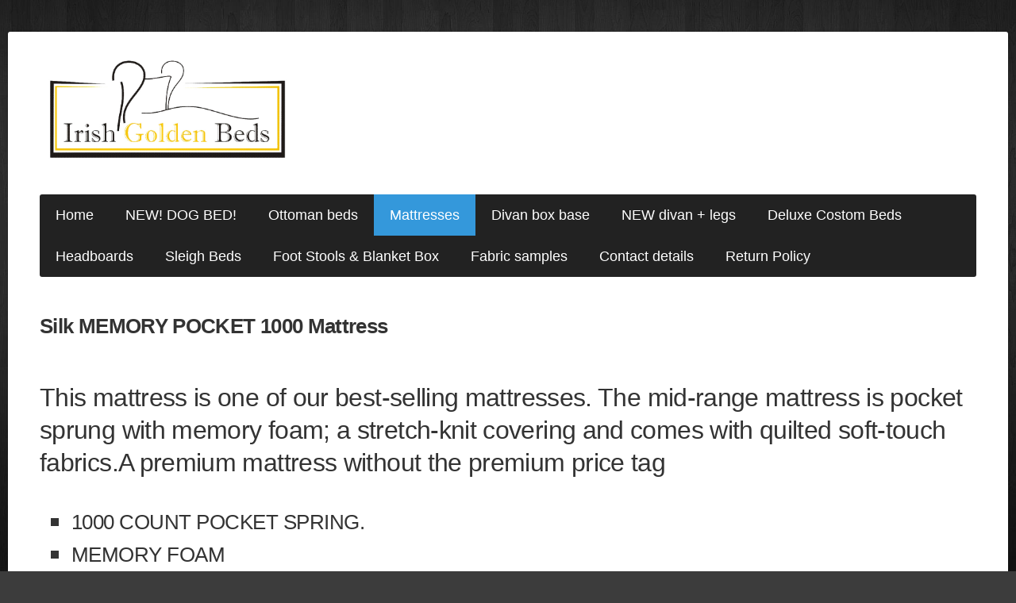

--- FILE ---
content_type: text/html; charset=UTF-8
request_url: https://www.irish-golden-beds.com/mattresses/silk-memory-pocket-1000/
body_size: 4268
content:
<!doctype html>

<html lang="en">

    <head>

        <title>Irish Golden Beds - Silk MEMORY POCKET 1000</title>


    <link rel="canonical" href="https://www.irish-golden-beds.com/mattresses/silk-memory-pocket-1000/">




        <meta charset="utf-8" />
        <meta name="viewport" content="width=device-width,initial-scale=1.0,maximum-scale=1.0" />

        <link href='https://dss4hwpyv4qfp.cloudfront.net/designs/_shared/fonts/?family=PT+Sans+Narrow:regular|Open+Sans:300,regular,italic,700&subset=latin,latin-ext,cyrillic' rel='stylesheet' type='text/css'>
        <link rel="stylesheet" href="https://dss4hwpyv4qfp.cloudfront.net/designs/_shared/css/layout-shared.css?v=2.568" type="text/css" />
        <link rel="stylesheet" href="https://dss4hwpyv4qfp.cloudfront.net/designs/_shared/css/legacy-v1.css?v=2.568" type="text/css" />
        <link rel="stylesheet" href="https://dss4hwpyv4qfp.cloudfront.net/designs/vast/css/layout.css?v=2.568" type="text/css" />
        <link rel="stylesheet" href="https://dss4hwpyv4qfp.cloudfront.net/designs/vast/css/editable.css?v=2.568" type="text/css" />

        <link href="/favicon.png?0" rel="shortcut icon">
<link href="/favicon.png?0" rel="apple-touch-icon">        
            <link rel="stylesheet" href="https://dss4hwpyv4qfp.cloudfront.net/libs/js/fancybox3/jquery.fancybox.min.css?v=2.568" type="text/css" />
                <script src="https://dss4hwpyv4qfp.cloudfront.net/libs/js/jquery/2.2.4/jquery.min.js" ></script>
            <script src="https://dss4hwpyv4qfp.cloudfront.net/libs/js/fancybox3/jquery.fancybox.min.js?v=2.568" defer></script>
            <script src="https://dss4hwpyv4qfp.cloudfront.net/libs/js/bannerplay/jquery.bannerplay.js?v=2.568" defer></script>
            <script src="https://dss4hwpyv4qfp.cloudfront.net/libs/js/responsivevideos/jquery.responsivevideos.js?v=2.568" defer></script>
            <script src="https://dss4hwpyv4qfp.cloudfront.net/designs/_shared/js/bookings.js?v=2.568" defer></script>
            <script src="https://dss4hwpyv4qfp.cloudfront.net/designs/_shared/js/designfx.js?v=2.568" defer></script>
            <script src="https://dss4hwpyv4qfp.cloudfront.net/libs/js/mozlive.js?v=2.568" ></script>
            <script>var FRONTEND_CDN = 'https://dss4hwpyv4qfp.cloudfront.net';</script>


    
    

    <script src="https://dss4hwpyv4qfp.cloudfront.net/m/localize/menu/en/?v=2.568" defer></script>
<script src="https://dss4hwpyv4qfp.cloudfront.net/m/localize/cart/en/?v=2.568" defer></script>
<script src="https://dss4hwpyv4qfp.cloudfront.net/libs/js/component/cart.js?v=2.568" defer></script>
<script src="https://dss4hwpyv4qfp.cloudfront.net/libs/js/component/filter.js?v=2.568" defer></script>

            <script>
                var mozPageMozApi = {"language":"en","page":"silk-memory-pocket-1000"}
            </script>
            


<script>
    function isSmallTouchDevice() {
        return (('ontouchstart' in window) && (window.matchMedia("(max-width: 750px), (max-height: 500px)").matches));
    }
    if (isSmallTouchDevice()) {
        document.documentElement.classList.add('mobile-header');
    }
</script>


    <!-- Global site tag (gtag.js) - Google Analytics -->
    <script async src="https://www.googletagmanager.com/gtag/js?id=G-FBJ9CX9HB4"></script>
    <script>
        window.dataLayer = window.dataLayer || [];
        function gtag(){dataLayer.push(arguments);}
        gtag('js', new Date());
        if (window.mozCookieNotificationUsed) {
            gtag('consent', 'default', {
                'analytics_storage': window.mozAllowStatisticsCookies ? 'granted' : 'denied',
                'ad_storage': window.mozAllowMarketingCookies ? 'granted' : 'denied',
                'ad_user_data': window.mozAllowMarketingCookies ? 'granted' : 'denied',
                'ad_personalization': window.mozAllowMarketingCookies ? 'granted' : 'denied'
            });
        }
        gtag('config', 'G-FBJ9CX9HB4');
    </script>

        <style class="customizer">
                                                                            #title .mz_wysiwyg { color :  #000000  }
                                                                                                                            #menu { background-color :  #222222  }
                                                                                                                            #menu > ul > li > a:hover, #menu ul ul, #menu > ul > li.selected > a, #submenu li:hover > a, #submenu li.selected > a { background-color :  #3498db  }
                                                                                                                            #menu > ul > li > a, #menu ul ul li a, #submenu li:hover > a, #submenu li.selected > a, #menu ul li > a:hover, #menu ul li.selected > a { color :  #ffffff  }
                                                                                                                            #menu ul ul li a:hover { color :  #222222  }
                                                                                                                            a, .mz_editable a, .mz_recentposts a:hover { color :  #3498db  }
                                                                                                                            a:hover, .mz_editable a:hover { color :  #888888  }
                                                                                                                            .moze-form .moze-formbutton, .moze-button, .moze-button-large { background-color :  #3498db  }
                                                                            .moze-button-large.btn-alt-light { border-color :  #3498db  }
                                                                            .moze-button-large.btn-white, .moze-button.btn-alt, .moze-button-large.btn-alt { color :  #3498db  }
                                                                                                                            .moze-button:hover, .moze-button-large:hover, .moze-form .moze-formbutton:hover { background-color :  #666666  }
                                                                                                                            #bigbar-overlay { background-color :  hsla(0, 0%, 0%, 0.5)  }
                                                                                                                            .bigbar-h1 .mz_wysiwyg, .bigbar-h2 .mz_wysiwyg { color :  #ffffff  }
                                                                                                                            .mz_editable h1, .mz_editable h1.moze-megatitle, .mz_editable h1 a { color :  #333333  }
                                                                                                                            .mz_editable h2, .sidebox h2 { color :  #333333  }
                                                                                                                            .mz_editable h3 { color :  #ababab  }
                                                                                                                                                                                                            #bottom .mz_wysiwyg { color :  #aaaaaa  }
                                                                                                                            #bottom a { color :  #aaaaaa  }
                                                                            #bottom .mz_social a { fill :  #aaaaaa  }
                                                                                                                            #bottom a:hover { color :  #ffffff  }
                                                                                                                                                                                                                                                                                                                                                                                                                                
        @media (forced-colors: active) {
            :root { --color-header :  Canvas  }
            :root { --color-title :  CanvasText  }
            :root { --color-menu-text :  LinkText  }
            :root { --color-menu-text-selected :  CanvasText  }
            :root { --color-menu-accent :  CanvasText  }
            :root { --color-submenu :  Canvas  }
            :root { --color-submenu-text :  LinkText  }
            :root { --color-submenu-text-selected :  CanvasText  }
            :root { --color-submenu-accent :  CanvasText  }
            :root { --color-link :  LinkText  }
            :root { --color-button :  ButtonFace  }
            :root { --color-button-text :  ButtonText  }
            :root { --color-button-hover :  ButtonFace  }
            :root { --color-button-text-hover :  ButtonText  }
            :root { --color-sidemenu-text :  LinkText  }
            :root { --color-sidemenu-text-hover :  CanvasText  }
            :root { --color-h1 :  CanvasText  }
            :root { --color-h2 :  CanvasText  }
            :root { --color-h3 :  CanvasText  }
            :root { --color-text :  CanvasText  }
            :root { --color-text-strong :  CanvasText  }
            :root { --color-price :  CanvasText  }
            :root { --color-text-highlight :  Canvas  }
            :root { --color-text-border :  CanvasText  }
            :root { --color-background :  Canvas  }
            :root { --color-section-bg-1 :  Canvas  }
            :root { --color-section-bg-2 :  Canvas  }
            :root { --color-section-bg-3 :  Canvas  }
            :root { --color-footer :  Canvas  }
            :root { --color-footer-text :  CanvasText  }
            :root { --color-footer-link :  LinkText  }
            :root { --color-footer-link-hover :  CanvasText  }
            :root { --color-text-1 :  CanvasText  }
            :root { --color-text-1-highlight :  Canvas  }
            :root { --color-text-1-button :  ButtonFace  }
            :root { --color-text-1-button-text :  ButtonText  }
        }

    </style>
    <style class="customizer-fonts">
                                                                                                                                                                                                                                                                                                                                                                                                                                                                                                                                                                                                                                                                                                                                                                                                                        </style>

    

    


        <script src="https://dss4hwpyv4qfp.cloudfront.net/designs/_shared/js/legacy-v1.js?v=2.568"></script>

    </head>

    <body class="design-boxed header-menu-down    footer-classic                                    " lang="en">

        
        <div id="wrap">

                                    <header id="top">
    <div id="header">
        <a id="skip-link" href="javascript:;" tabindex="1">Skip to main content</a>
        <div id="header-side">
            <div id="shopicons">
                                                <button class="menu-icon shopbar-account" style="display: none" href="javascript:;" title="My account" aria-label="My account" aria-haspopup="dialog"><svg xmlns="http://www.w3.org/2000/svg"></svg></button>
            </div>
            <div id="toolicons">

            </div>
            
                    </div>
        <div id="header-main">
            <div id="title">
                                    <a href="/"><div class="mz_component mz_wysiwyg mz_editable">    <div class="moze-wysiwyg-editor" >
                    <a href="https://www.youtube.com/watch?v=7Tb_Mf9FJl4" target="_self"><img src="//site-694413.mozfiles.com/files/694413/logo_logo.jpg" class="moze-img-center" style="width: 318px;" alt=""></a>
            </div>
</div></a>
                            </div>
                            <div id="toptext" >
                    <div  class="mz_component mz_wysiwyg mz_editable">    <div class="moze-wysiwyg-editor" >
            </div>
</div>
                </div>
                                </div>

        <button id="languages-opener" aria-label="Language selection" class="mobile-menu-opener clearbutton"><svg xmlns="http://www.w3.org/2000/svg"></svg></button>
        <button id="menu-opener" aria-label="Main menu" class="mobile-menu-opener clearbutton"><svg xmlns="http://www.w3.org/2000/svg"></svg></button>

    </div>
        <div id="menubox">
        <div id="menu-container">
            <div  class="mz_component mz_menu" id="menu">
            <ul role="menu">
                <li role="none"><a href="/"  role="menuitem" >Home</a>
                                    </li>
                        <li role="none"><a href="/new-dog-bed/"  role="menuitem" >NEW! DOG BED!</a>
                                    </li>
                        <li role="none"><a href="/gallery-1/"  role="menuitem" >Ottoman beds</a>
                                    </li>
                        <li class="selected" role="none"><a href="/mattresses/"  role="menuitem" aria-haspopup="true" aria-current="true">Mattresses</a>
                        <ul role="menu">
                <li role="none"><a href="/mattresses/memory-open-coil/"  role="menuitem" >Memory Open Coil</a>
                                    </li>
                        <li class="selected" role="none"><a href="/mattresses/silk-memory-pocket-1000/"  role="menuitem"  aria-current="true">Silk MEMORY POCKET 1000</a>
                                    </li>
                        <li role="none"><a href="/mattresses/backcare-2000-memory/"  role="menuitem" >Backcare 2000 Memory</a>
                                    </li>
                        <li role="none"><a href="/mattresses/luxury-pillow-top-2000-pocket-sprung-mattress/"  role="menuitem" >Luxury pillow top 2000 pocket sprung mattress</a>
                                    </li>
                            </ul></li>
                                    <li role="none"><a href="/divan-beds-1/"  role="menuitem" >Divan box base</a>
                                    </li>
                        <li role="none"><a href="/new-divan--legs/"  role="menuitem" >NEW divan + legs</a>
                                    </li>
                        <li role="none"><a href="/deluxe/"  role="menuitem" >Deluxe Costom Beds</a>
                                    </li>
                        <li role="none"><a href="/headboards/"  role="menuitem" >Headboards</a>
                                    </li>
                        <li role="none"><a href="/gallery/"  role="menuitem" >Sleigh Beds</a>
                                    </li>
                        <li role="none"><a href="/foot-stools/"  role="menuitem" >Foot Stools &amp; Blanket Box</a>
                                    </li>
                        <li role="none"><a href="/fabric-samples/"  role="menuitem" >Fabric samples</a>
                                    </li>
                        <li role="none"><a href="/contact-details/"  role="menuitem" >Contact details</a>
                                    </li>
                        <li role="none"><a href="/return-policy/"  role="menuitem" >Return Policy</a>
                                </li></ul>
            
</div>
        </div>
    </div>
    </header>
                                        <div id="main">


    
            <script src="https://dss4hwpyv4qfp.cloudfront.net/libs/js/jquery/jquery.unveil.js"></script>
<script>
    $(document).ready(function() {
        $(".moze-gallery img").unveil(300);
    });
</script>        
    <main class="mz_component mz_grid" data-cid="23271904" data-pid="5446434">


    
                                                                
<div class="section section-customizable section-bg-none section-text-color-none section-height-s section-width-"
     data-row-id="4643182"
     data-row-slice="gallery"
     data-row-slice-variant="gallery-default"
     id="slice4643182">

    <!-- slice-gallery -->

    <div class="container">

        <div class="gridrow">
            <div class="column-12-12">
                                    <div  class="mz_component mz_wysiwyg mz_editable">    <div class="moze-wysiwyg-editor" >
                    <h1><p style=""><b><span class="moze-tiny">Silk MEMORY POCKET 1000 Mattress <br></span></b></p><p style=""><span style="letter-spacing: -0.02em;">This mattress is one of our best-selling mattresses. The mid-range mattress
is pocket sprung with memory foam; a stretch-knit covering and comes with quilted soft-touch
fabrics.</span><span style="letter-spacing: -0.02em;">A premium mattress without the
premium price tag</span><br></p></h1><h1><ul><li><span style="letter-spacing: -0.02em;" class="moze-tiny">1000
COUNT POCKET SPRING.</span><br></li><li><span style="letter-spacing: -0.02em;" class="moze-tiny">MEMORY FOAM</span><br></li><li><span style="letter-spacing: -0.02em;" class="moze-tiny">SOFT KNITTED
FABRIC.</span><br></li><li>LUXURY STRETCH COVER<br></li><li><span style="letter-spacing: -0.02em;" class="moze-tiny">HAND-TUFTED.</span><br></li><li><span style="letter-spacing: -0.02em;" class="moze-tiny">DOUBLE SIDED</span><br></li><li><span style="letter-spacing: -0.02em;" class="moze-tiny">11 inch</span></li></ul>

<ol><li><span style="letter-spacing: -0.02em;" class="moze-tiny">Single size 3ft&nbsp; -&nbsp;</span><span style="letter-spacing: -0.02em;" class=""><span class="moze-small">Now <span style="color: #ef0505">€319</span></span></span></li><li><span style="letter-spacing: -0.02em;" class="moze-tiny">Double size 4ft6 – Now <span style="color: #ef0505">€499</span>&nbsp;and 4ft – <span style="color: #f60e0e">€499</span>&nbsp;</span></li><li><span style="letter-spacing: -0.02em;" class="moze-tiny">King size 5ft –&nbsp;Now <span style="color: #ef0505">€529</span>&nbsp;&nbsp;</span></li><li><span style="letter-spacing: -0.02em;" class="moze-tiny">Super king size 6ft – Now &nbsp;<span style="color: #ed0505">€699&nbsp;&nbsp;</span></span></li></ol></h1>
            </div>
</div>
                            </div>
        </div>

        <div class="gridrow">
            <div class="column-12-12">
                <div  class="mz_component mz_gallery">
    <ul class="moze-gallery pictures">
                    <li >
                                <img src="https://site-694413.mozfiles.com/files/694413/galleries/23271905/thumb/silk.JPG?7401677" alt="">
                                                    <a class="moze-gallery-overlay" href="https://site-694413.mozfiles.com/files/694413/galleries/23271905/large/silk.JPG?7401677" data-fancybox="gallery_23271905" data-caption="" aria-label="View full-size image">
                        <div class="title"><span></span></div>
                    </a>
                            </li>
                    <li >
                                <img src="https://site-694413.mozfiles.com/files/694413/galleries/23271905/thumb/silk_2.JPG?7401678" alt="">
                                                    <a class="moze-gallery-overlay" href="https://site-694413.mozfiles.com/files/694413/galleries/23271905/large/silk_2.JPG?7401678" data-fancybox="gallery_23271905" data-caption="" aria-label="View full-size image">
                        <div class="title"><span></span></div>
                    </a>
                            </li>
                    <li >
                                <img src="https://site-694413.mozfiles.com/files/694413/galleries/23271905/thumb/IMG_0595.JPG?7401737" alt="">
                                                    <a class="moze-gallery-overlay" href="https://site-694413.mozfiles.com/files/694413/galleries/23271905/large/IMG_0595.JPG?7401737" data-fancybox="gallery_23271905" data-caption="" aria-label="View full-size image">
                        <div class="title"><span></span></div>
                    </a>
                            </li>
            </ul>



</div>
            </div>
        </div>

                            
    </div>

</div>            
    
    </main>

    
    


    </div>

            <div class="ico-simple">
                    <footer id="bottom" class="mz_footer">
        <div  class="mz_component mz_menu" id="footmenu">
            <ul role="menu">
                <li role="none"><a href="/gallery-1/"  role="menuitem" >Ottoman beds</a>
                                </li></ul>
            
</div>
        <div id="footer">
            <div id="foottext">
                <div  class="mz_component mz_wysiwyg mz_editable">    <div class="moze-wysiwyg-editor" >
            </div>
</div>
            </div>
            <div id="social" >
                <div  class="mz_component mz_social">
        <a class="facebook icon-facebook" title="Facebook" href="https://www.facebook.com/Irish-Golden-Beds-454447008358284" target="_blank"></a>            <a class="tiktok icon-tiktok" title="TikTok" href="https://www.tiktok.com/@irishgoldenbeds3" target="_blank"></a>        <a class="instagram icon-instagram" title="Instagram" href="https://www.instagram.com/irishgoldenbeds/?igshid=1vbvyc43j4ece&amp;fbclid=IwAR3j4b3I8lu2YxTQqXe0TVvVYEBroxPrxE5FSR7-Nli8YyeTxGfssHttmNY" target="_blank"></a>    <a class="youtube icon-youtube" title="YouTube" href="https://www.youtube.com/watch?v=7Tb_Mf9FJl4" target="_blank"></a>
</div>
            </div>
        </div>
    </footer>

            </div>

        </div>

        
    


    <script>
        $(document).ready(function(){
            $(".mz_wysiwyg").responsiveVideos();
        });
    </script>


        <script src="https://dss4hwpyv4qfp.cloudfront.net/apps/apps/backtotop/script/backtotop.js?v=2.568" defer></script>
        <script>
            $(document).ready(function() {
                enableBackToTopButton();
            });
        </script>
        


    <script defer src="https://static.cloudflareinsights.com/beacon.min.js/vcd15cbe7772f49c399c6a5babf22c1241717689176015" integrity="sha512-ZpsOmlRQV6y907TI0dKBHq9Md29nnaEIPlkf84rnaERnq6zvWvPUqr2ft8M1aS28oN72PdrCzSjY4U6VaAw1EQ==" data-cf-beacon='{"version":"2024.11.0","token":"bf6287a64e8a49f5baad0e2a1df1f8e6","r":1,"server_timing":{"name":{"cfCacheStatus":true,"cfEdge":true,"cfExtPri":true,"cfL4":true,"cfOrigin":true,"cfSpeedBrain":true},"location_startswith":null}}' crossorigin="anonymous"></script>
</body>

</html>